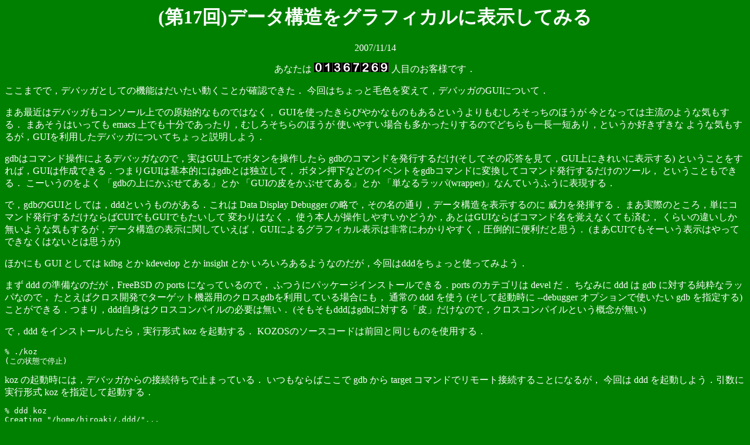

--- FILE ---
content_type: text/html
request_url: http://kozos.jp/kozos/kozos17.html
body_size: 7823
content:
<html>
<head>
<title>(第17回)データ構造をグラフィカルに表示してみる</title>
<meta http-equiv="Content-Type" content="text/html; charset=EUC-JP">
</head>

<body bgcolor=green text=white link=yellow vlink=black>

<center>
<h1>(第17回)データ構造をグラフィカルに表示してみる</h1>
2007/11/14
</center>

<p>
<center>
あなたは
<img src="/cgi-bin/npc.cgi?L=top">
人目のお客様です．
</center>

<p>
ここまでで，デバッガとしての機能はだいたい動くことが確認できた．
今回はちょっと毛色を変えて，デバッガのGUIについて．

<p>
まあ最近はデバッガもコンソール上での原始的なものではなく，
GUIを使ったきらびやかなものもあるというよりもむしろそっちのほうが
今となっては主流のような気もする．
まあそうはいっても emacs 上でも十分であったり，むしろそちらのほうが
使いやすい場合も多かったりするのでどちらも一長一短あり，というか好きずきな
ような気もするが，GUIを利用したデバッガについてちょっと説明しよう．

<p>
gdbはコマンド操作によるデバッガなので，実はGUI上でボタンを操作したら
gdbのコマンドを発行するだけ(そしてその応答を見て，GUI上にきれいに表示する)
ということをすれば，GUIは作成できる．つまりGUIは基本的にはgdbとは独立して，
ボタン押下などのイベントをgdbコマンドに変換してコマンド発行するだけのツール，
ということもできる．
こーいうのをよく
「gdbの上にかぶせてある」とか
「GUIの皮をかぶせてある」とか
「単なるラッパ(wrapper)」なんていうふうに表現する．

<p>
で，gdbのGUIとしては，dddというものがある．これは
Data Display Debugger の略で，その名の通り，データ構造を表示するのに
威力を発揮する．
まあ実際のところ，単にコマンド発行するだけならばCUIでもGUIでもたいして
変わりはなく，
使う本人が操作しやすいかどうか，あとはGUIならばコマンド名を覚えなくても済む，
くらいの違いしか無いような気もするが，データ構造の表示に関していえば，
GUIによるグラフィカル表示は非常にわかりやすく，圧倒的に便利だと思う．
(まあCUIでもそーいう表示はやってできなくはないとは思うが)

<p>
ほかにも GUI としては kdbg とか kdevelop とか insight とか
いろいろあるようなのだが，今回はdddをちょっと使ってみよう．

<p>
まず ddd の準備なのだが，FreeBSD の ports になっているので，
ふつうにパッケージインストールできる．ports のカテゴリは devel だ．
ちなみに ddd は gdb に対する純粋なラッパなので，
たとえばクロス開発でターゲット機器用のクロスgdbを利用している場合にも，
通常の ddd を使う
(そして起動時に --debugger オプションで使いたい gdb を指定する)
ことができる．つまり，ddd自身はクロスコンパイルの必要は無い．
(そもそもdddはgdbに対する「皮」だけなので，クロスコンパイルという概念が無い)

<p>
で，ddd をインストールしたら，実行形式 koz を起動する．
KOZOSのソースコードは前回と同じものを使用する．

<pre>
% ./koz 
(この状態で停止)
</pre>

koz の起動時には，デバッガからの接続待ちで止まっている．
いつもならばここで gdb から target コマンドでリモート接続することになるが，
今回は ddd を起動しよう．引数に実行形式 koz を指定して起動する．

<pre>
% ddd koz
Creating "/home/hiroaki/.ddd/"...
Creating "/home/hiroaki/.ddd/"...done.
Creating "/home/hiroaki/.ddd/sessions/"...
Creating "/home/hiroaki/.ddd/sessions/"...done.
Creating "/home/hiroaki/.ddd/themes/"...
Creating "/home/hiroaki/.ddd/themes/"...done.
</pre>

<p>
<img src="img/kozos17/start.png">

<p>
tipsとかヘルプがいろいろ開いているのでとりあえずクローズして，
メインウインドウにする．

<p>
<img src="img/kozos17/start2.png">

<p>
で，まずはターゲットへの接続なのだが，
この接続の設定のしかたがよくわからん．
まあいざとなったら .gdbinit に target remote を書いておく，
というのでもいいのだが，今回はコマンド実行用のウインドウから target remote を
実行してみる．

<p>
まず，メニューバーから Commands - Clear Window を実行して
コマンド実行ウインドウをクリアする．なぜかこれをやらないと
コマンド実行できない．

<p>
<img src="img/kozos17/clear.png">

<p>
一番下のコマンド実行用ウインドウがクリアされていることに注意．

<p>
で，コマンド実行用ウインドウで target remote コマンドを実行し，
スタブに接続する．

<p>
<img src="img/kozos17/target.png">

<p>
おー，ブレーク位置のソースコードが出てきた．どうやら接続できたようだ．

<p>
ちなみに簡単な操作用に

<p>
<img src="img/kozos17/toolbar.png">

<p>
のようなツールバーが出ているが，ここで Cont を押下して continue を行う．

<p>
<img src="img/kozos17/continue.png">

<p>
コマンド実行用ウインドウで continue が行われていることに注意．

<pre>
Wed Nov 14 21:45:21 2007
Wed Nov 14 21:45:22 2007
Wed Nov 14 21:45:23 2007
Wed Nov 14 21:45:24 2007
Wed Nov 14 21:45:25 2007
Wed Nov 14 21:45:26 2007
...
</pre>

時刻表示が開始される．KOZOSが動作を開始したわけだ．

<p>
さてここで，いままでどおりブレークポイントの設定やステップ実行もできるのだが，
それではあまり面白くない．
まあこのへんのことはやればわかるだろうし，
せっかくGUIを使っているので，データ構造の表示をしてみたいところだ．

<p>
まずツールバーで Interrupt を押下して，実行を停止する．
どうやらこれは Ctrl-C に相当するようだ．

<p>
<img src="img/kozos17/interrupt.png">

<pre>
Wed Nov 14 21:48:36 2007
Wed Nov 14 21:48:37 2007
Wed Nov 14 21:48:38 2007
($T054:58e60e08;5:58e60e08;8:c5a80408;#c0)[+]
[$M8048088,1:55#c2](+)($OK#9a)[+]
(この状態で停止)
</pre>

時刻表示が停止し，gdbとスタブ間の通信が始まっている．

<p>
例として，KOZOSが持っている優先度キュー情報を見てみよう．
優先度キューの配列名は readyque なので，
左上の検索バーに「readyque」と入力してみる．

<p>
<img src="img/kozos17/search.png">

<p>
おー，readyque の定義場所が表示された．

<p>
ここでソースコード上の「readyque」をおもむろにダブルクリックすると．．．

<p>
<img src="img/kozos17/select.png">

<p>
なんか上のほうにウインドウができているね．ちょっと広げてみよう．

<p>
<img src="img/kozos17/readyque.png">

<p>
おー，配列が表示されている．

<p>
ここで readyque の配列に値が入っている部分は，
優先度キューでスレッドが存在するプライオリティだ．
で，そこをダブルクリックする．

<p>
<img src="img/kozos17/select2.png">

<p>
なんと，リンクしているスレッド構造体が表示される．
ほかのところもクリックしてみよう．

<p>
<img src="img/kozos17/select3.png">

<p>
こんな感じで，構造体のリンク構造とかを知ることができる．
上の例だと
優先度２のレディーキューに stubd，
優先度31のレディーキューに idle スレッドが存在しているようだ．
telnetd とか httpd も存在はしているが，メッセージ受信待ち状態のため
レディーキューには接続されていないので，ここでは表示されない．

<p>
たとえば他にもタイマ管理なら，timers をダブルクリックして

<p>
<img src="img/kozos17/timers.png">

<p>
みたいにして，タイマのリンク構造とさらにそこからリンクされているスレッドの
構造体を見ることができる．
こんなふうに構造体のリンク構造を追いかけていくことができるわけだ．
まあこの例だとタイマがひとつしか登録されていないのだが，
タイマが複数登録されている場合には，タイマ構造体の next をクリックしていけば，
リンクリストを追いかけて表示することができる．

<p>
このへんの値は，実はまあgdb上でも

<pre>
(gdb) print readyque[2]
(gdb) print *(readyque[2])
(gdb) print *(readyque[2]->next)
(gdb) print *timers
(gdb) print *(timers->next)
(gdb) print *(timers->next->next)
</pre>

とかやれば表示させることはできる．gdb上では，データの表示に
C言語の演算子がほぼそのまま使えるので，
ポインタのリンク先などをC言語と同様の書き方で追うことができる．
*p とか p->next とか &p とか sizeof(*p) とかいった書き方もそのままできる．
で，表示対象が構造体の場合にはそのメンバ値を全部表示してくれるし，
文字列の場合にはその内容をきちんと表示してくれる．

<p>
しかし ddd のように，リンク構造を図示してくれるというのは非常にありがたい．
ハッシュや二分木，２重リンク，リンクのリンク，もしくは共用体が
入り組んでいたりして，複雑になっているデータ構造を追う場合にはとてもべんりだ．
プログラムは機能追加につれてどんどん新しいポインタが追加され，データ構造は
複雑になっていきがちなものだからだ．個人的な感想としては，
このためだけに ddd を使ったとしても十分な価値があると思う．

<p>
う～ん，現代的だ．やっぱし今の時代，こうでなくっちゃあねえ．

<hr>

<ul>
<li><a href="index.html">戻る</a>
<li><a href="../index.html">トップページに戻る</a>
</ul>

<address>
メールは kozos(アットマーク)kozos.jp まで
</address>

</body>
</html>
